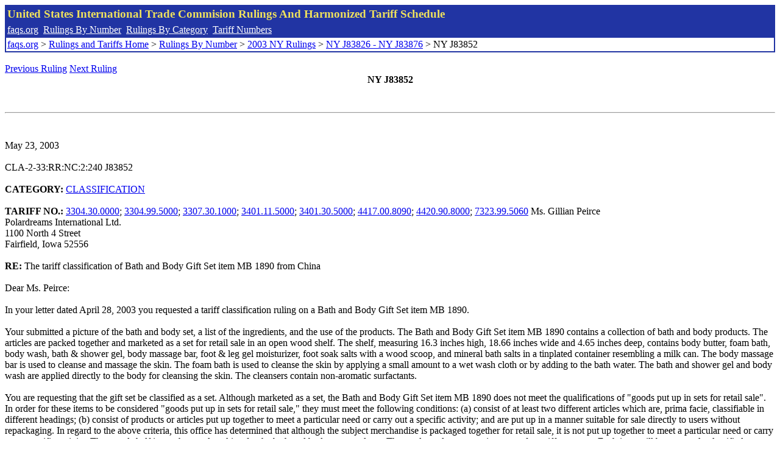

--- FILE ---
content_type: text/html; charset=UTF-8
request_url: http://www.faqs.org/rulings/rulings2003NYJ83852.html
body_size: 3662
content:
<!DOCTYPE html PUBLIC "-//W3C//DTD XHTML 1.0 Strict//EN" "http://www.w3.org/TR/xhtml1/DTD/xhtml1-strict.dtd">
<html xmlns="http://www.w3.org/1999/xhtml" lang="en">
<head>
<meta http-equiv="Content-Type" content="text/html; charset=UTF-8" />
<title>NY J83852 - The tariff classification of Bath and Body Gift Set item MB 1890 from China - United States International Trade Commision Rulings</title>
</head>
<body>
<table style="text-align: left; color: rgb(255, 255, 153); background-color: rgb(33, 52, 163); width: 100%; height: 58px;" border="0" cellpadding="2" cellspacing="2"><tbody><tr style="color: rgb(239, 225, 93);"><td colspan="1" rowspan="1"><big><strong>United States International Trade Commision Rulings And Harmonized Tariff Schedule</strong></big></td></tr><tr><td colspan="1" rowspan="1" style="color: white;"><a style="color: white;" href="/">faqs.org</a>&nbsp;&nbsp;<a style="color: white;" href="http://faqs.org/rulings/ruling.html">Rulings By Number</a>&nbsp;&nbsp;<a style="color: white;" href="http://faqs.org/rulings/category.html">Rulings By Category</a>&nbsp;&nbsp;<a style="color: white;" href="http://faqs.org/rulings/tariff.html">Tariff Numbers</a></td></tr><tr><td style="background-color: white;"><span style="color: black;"><a href="/">faqs.org</a> > <a href="http://faqs.org/rulings/index.html">Rulings and Tariffs Home</a> > <a href="http://faqs.org/rulings/ruling.html">Rulings By Number</a> > <a href="http://faqs.org/rulings/ruling2003NY.html">2003 NY Rulings</a> > <a href="http://faqs.org/rulings/ruling2003NY104.html">NY J83826 - NY J83876</a> > NY J83852
</span></td></tr></tbody></table>
<br/><a href="http://faqs.org/rulings/rulings2003NYJ83851.html">Previous Ruling</a> <a href="http://faqs.org/rulings/rulings2003NYJ83853.html">Next Ruling</a><br/>
<center><strong>NY J83852</center></strong><br>
<script language="JavaScript">
<!--
function google_ad_request_done(google_ads) { var i;
if (google_ads.length>0) document.write('<hr><br><a href=\"' + google_info.feedback_url + '\" style=\"color:black; text-decoration:none\" onMouseOver=\"this.style.textDecoration=\'underline\'\" onMouseOut=\"this.style.textDecoration=\'none\'\"><b>Ads by Google</b></a>');

for(i = 0; i < google_ads.length && i < 3; ++i) { 
document.write('<br><a href=' +
google_ads[i].url 
+ ' onMouseOver="window.status=\''
+ google_ads[i].visible_url
+ '\'; return true"'
+ ' onMouseout="window.status=\'\'; return true"'

+'>' + '<b>' + 
google_ads[i].line1 +
'</b></a> - '
+ ''

+ google_ads[i].line2 + '  ' + google_ads[i].line3 + ' - '+

' <a class=\"red\" href=' + google_ads[i].url

+ ' onMouseOver="window.status=\''
+ google_ads[i].visible_url
+ '\'; return true"'
+ ' onMouseout="window.status=\'\'; return true"'

+ '>' +
google_ads[i].visible_url +
'</a><br>'
); 
} }

// -->
</script>

<script type="text/javascript"><!--
google_ad_client = "pub-5788426211617053";
google_ad_output = "js";
google_ad_channel ="4256548808";
google_feedback = "on"
//--></script> <script type="text/javascript"
src=" http://pagead2.googlesyndication.com/pagead/show_ads.js">
</script><br><hr> 

<br>
<b></b><br>
May 23, 2003<br>
<b></b><br>
CLA-2-33:RR:NC:2:240 J83852<br>
<b></b><br>
<b>CATEGORY:</b> <a href="http://faqs.org/rulings/CLASSIFICATION.html">CLASSIFICATION</a> <br>
<b></b><br>
<b>TARIFF NO.:</b> <a href="http://faqs.org/rulings/tariffs/33043000.html">3304.30.0000</a>; <a href="http://faqs.org/rulings/tariffs/33049950.html">3304.99.5000</a>; <a href="http://faqs.org/rulings/tariffs/33073010.html">3307.30.1000</a>; <a href="http://faqs.org/rulings/tariffs/34011150.html">3401.11.5000</a>; <a href="http://faqs.org/rulings/tariffs/34013050.html">3401.30.5000</a>; <a href="http://faqs.org/rulings/tariffs/44170080.html">4417.00.8090</a>; <a href="http://faqs.org/rulings/tariffs/44209080.html">4420.90.8000</a>; <a href="http://faqs.org/rulings/tariffs/73239950.html">7323.99.5060</a> Ms. Gillian Peirce<br>
Polardreams International Ltd.<br>
1100 North 4 Street<br>
Fairfield, Iowa 52556<br>
<b></b><br>
<b>RE:</b> The tariff classification of Bath and Body Gift Set item MB 1890 from China<br>
<b></b><br>
Dear Ms. Peirce:<br>
<b></b><br>
In your letter dated April 28, 2003 you requested a tariff classification ruling on a Bath and Body Gift Set item MB 1890.<br>
<b></b><br>
Your submitted a picture of the bath and body set, a list of the ingredients, and the use of the products. The Bath and Body Gift Set item MB 1890 contains a collection of bath and body products. The articles are packed together and marketed as a set for retail sale in an open wood shelf. The shelf, measuring 16.3 inches high, 18.66 inches wide and 4.65 inches deep, contains body butter, foam bath, body wash, bath & shower gel, body massage bar, foot & leg gel moisturizer, foot soak salts with a wood scoop, and mineral bath salts in a tinplated container resembling a milk can. The body massage bar is used to cleanse and massage the skin. The foam bath is used to cleanse the skin by applying a small amount to a wet wash cloth or by adding to the bath water. The bath and shower gel and body wash are applied directly to the body for cleansing the skin. The cleansers contain non-aromatic surfactants.<br>
<b></b><br>
You are requesting that the gift set be classified as a set. Although marketed as a set, the Bath and Body Gift Set item MB 1890 does not meet the qualifications of "goods put up in sets for retail sale". In order for these items to be considered "goods put up in sets for retail sale," they must meet the following conditions: (a) consist of at least two different articles which are, prima facie, classifiable in different headings; (b) consist of products or articles put up together to meet a particular need or carry out a specific activity; and are put up in a manner suitable for sale directly to users without repackaging. In regard to the above criteria, this office has determined that although the subject merchandise is packaged together for retail sale, it is not put up together to meet a particular need or carry out a specific activity. The wood shelf is not the usual packing for the bath and body care products. The products do not constitute a set for tariff purposes. Each item will be separately classified<br>
<b></b><br>
The applicable subheading for the foot soak salts will be <a href="http://faqs.org/rulings/tariffs/33043000.html">3304.30.0000</a>, Beauty or make-up preparations and preparations for the care of the skin (other than medicaments), including sunscreen or sun tan preparations; manicure or pedicure preparations. The rate of duty will be free.<br>
<b></b><br>
The applicable subheading for the body butter and foot & leg gel moisturizer will be <a href="http://faqs.org/rulings/tariffs/33049950.html">3304.99.5000</a>, Beauty or make-up preparations and preparations for the care of the skin (other than medicaments), including sunscreen or sun tan preparations; manicure or pedicure preparations: Other. The rate of duty will be free.<br>
<b></b><br>
The applicable subheading for the mineral bath salts will be 3307.30.10000, Harmonized Tariff Schedule of the United States (HTS), which provides for Perfumed bath salts and other bath preparations. The rate of duty will be 5.8% ad valorem.<br>
<b></b><br>
The applicable subheading for the body massage bar will be <a href="http://faqs.org/rulings/tariffs/34011150.html">3401.11.5000</a>, Harmonized Tariff Schedule of the United States (HTS), which provides for Soap..for toilet use. The rate of duty will be free.<br>
<b></b><br>
The applicable subheading for the foam bath, bath & shower gel, and body wash will be <a href="http://faqs.org/rulings/tariffs/34013050.html">3401.30.5000</a>, Harmonized Tariff Schedule of the United States (HTS), which provides for organic surface-active products and preparations for washing the skin, in the form of liquid or cream and put up for retail sale, whether or not containing soap: other. The rate of duty will be free.<br>
<b></b><br>
The applicable subheading for the wood scoop will be <a href="http://faqs.org/rulings/tariffs/44170080.html">4417.00.8090</a>, Harmonized Tariff Schedule of the United States (HTS), which provides for Tools, tool bodies, tool handles, broom or brush bodies and handles, of wood; boot or shoe lasts and trees, of wood: Other: Other. The rate of duty will be 5.1 percent ad valorem.<br>
<b></b><br>
The applicable subheading for the milk churn tinplated container will be <a href="http://faqs.org/rulings/tariffs/73239950.html">7323.99.5060</a>, Harmonized Tariff Schedule of the United States (HTS), which provides for Table, kitchen or other household articles and parts thereof: Other: Other: Not coated or plated with precious metal: Of tinplate: Other. The rate of duty will be free.<br>
<b></b><br>
The applicable subheading for open wood shelf will be <a href="http://faqs.org/rulings/tariffs/44209080.html">4420.90.8000</a>, Harmonized Tariff Schedule of the United States (HTS), which provides Wooden articles of furniture not falling within chapter 94. The rate of duty will be 3.2 percent ad valorem.<br>
<b></b><br>
Perfumery, cosmetic and toiletry products are subject to the requirements of the Federal Food, Drug and Cosmetic Act, which is administered by the U.S. Food and Drug Administration. You may contact them at U.S. Food and Drug Administration, Office of Cosmetics and Colors 5100 Paint Branch Parkway, College Park, MD 20740-3835 (202) 418 3412.<br>
<b></b><br>
This ruling is being issued under the provisions of Part 177 of the Customs Regulations (19 C.F.R. 177).<br>
<b></b><br>
A copy of the ruling or the control number indicated above should be provided with the entry documents filed at the time this merchandise is imported. If you have any questions regarding the ruling, contact National Import Specialist Stephanie Joseph at 646-733-3268.<br>
<b></b><br>
Sincerely,<br>
<b></b><br>
Robert B. Swierupski<br>
Director,<br>


<br/><a href="http://faqs.org/rulings/rulings2003NYJ83851.html">Previous Ruling</a> <a href="http://faqs.org/rulings/rulings2003NYJ83853.html">Next Ruling</a><br/><br/><strong>See also:</strong><ul>
<li><a href="http://faqs.org/rulings/tariffs/33043000.html"> Tariff No.: 3304.30.00 - Manicure or pedicure preparations</a></li><li><a href="http://faqs.org/rulings/tariffs/33049950.html"> Tariff No.: 3304.99.50 - Beauty or make-up preparations & preparations for the care of the skin, excl. medicaments but incl. sunscreen or sun tan preparations, nesoi</a></li><li><a href="http://faqs.org/rulings/tariffs/33073010.html"> Tariff No.: 3307.30.10 - Bath salts, whether or not perfumed</a></li><li><a href="http://faqs.org/rulings/tariffs/34011150.html"> Tariff No.: 3401.11.50 - Soap, nesoi; organic surface-active products used as soap, in bars, cakes, pieces, soap-impregnated paper, wadding, felt, for toilet use</a></li><li><a href="http://faqs.org/rulings/tariffs/34013050.html"> Tariff No.: 3401.30.50 - Organic surface-active products and preparations for washing the skin, in liquid or cream form, put up for retail sale, nesoi</a></li><li><a href="http://faqs.org/rulings/tariffs/44170080.html"> Tariff No.: 4417.00.80 - Wooden tools, tool bodies, tool handles, broom or brush bodies and handles nesi; wooden boot or shoe lasts and trees</a></li><li><a href="http://faqs.org/rulings/tariffs/44209080.html"> Tariff No.: 4420.90.80 - Wood marquetry and inlaid wood; wooden articles of furniture, nesi</a></li><li><a href="http://faqs.org/rulings/tariffs/73239950.html"> Tariff No.: 7323.99.50 - Tinplate, table, kitchen or o/household arts. & parts thereof, not coated or plated w/precious metal</a></li></ul>

</body>
</html>


--- FILE ---
content_type: text/html; charset=utf-8
request_url: https://www.google.com/recaptcha/api2/aframe
body_size: 267
content:
<!DOCTYPE HTML><html><head><meta http-equiv="content-type" content="text/html; charset=UTF-8"></head><body><script nonce="q0SOuhhFXABV3AEmtAQ8fA">/** Anti-fraud and anti-abuse applications only. See google.com/recaptcha */ try{var clients={'sodar':'https://pagead2.googlesyndication.com/pagead/sodar?'};window.addEventListener("message",function(a){try{if(a.source===window.parent){var b=JSON.parse(a.data);var c=clients[b['id']];if(c){var d=document.createElement('img');d.src=c+b['params']+'&rc='+(localStorage.getItem("rc::a")?sessionStorage.getItem("rc::b"):"");window.document.body.appendChild(d);sessionStorage.setItem("rc::e",parseInt(sessionStorage.getItem("rc::e")||0)+1);localStorage.setItem("rc::h",'1768349424184');}}}catch(b){}});window.parent.postMessage("_grecaptcha_ready", "*");}catch(b){}</script></body></html>